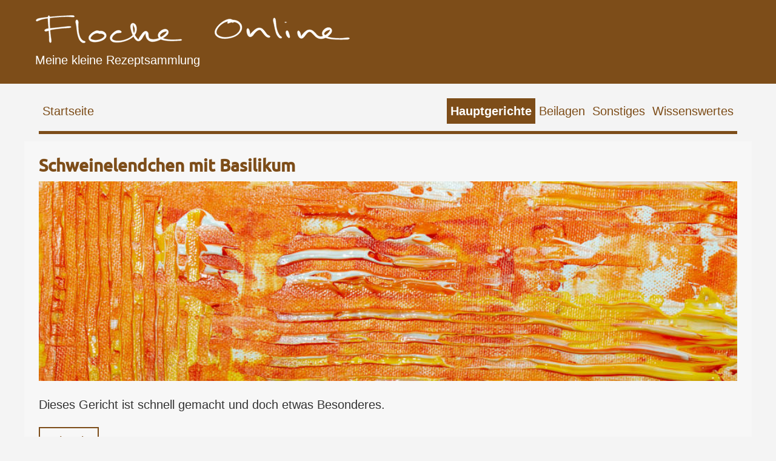

--- FILE ---
content_type: text/html;charset=UTF-8
request_url: https://jens.cooking/rezepte/schweinelendchen-mit-basilikum
body_size: 1751
content:
<!DOCTYPE html><html lang="de"><head>
    <meta charset="utf-8">
    <meta name="viewport" content="width=device-width, initial-scale=1.0">
    <title>Schweinelendchen mit Basilikum</title>
    <meta name="Description" content="Mein kleines Koch-Blog">
    <link rel="stylesheet" href="/assets/css/main.css">
    <link rel="alternate" href="/feed/feed.xml" type="application/atom+xml" title="Flocke Online">
  </head>
  
    
  
  <body class="recipepage hauptgerichte">
        <div class="logo-cnt">
    <div class="container">
      
      <a href="/">
      
      <img class="logo-cnt__logo" src="/assets/img/logo/flocke-online-2.svg" alt="">
      
      </a>
      
      <h1 class="sr-only">Flocke Online</h1>
      <div>Meine kleine Rezeptsammlung</div>
    </div>
  </div>
  <nav class="main-nav container no-print">
    <ul class="main-nav__nav">
      <li class="main-nav__item">
        <a class="main-nav__link main-nav__link--Startseite" href="/">
            Startseite
        </a>
      </li>
      <li class="main-nav__item">
        <a class="main-nav__link main-nav__link--active main-nav__link--hauptgerichte" href="/hauptgerichte">
            Hauptgerichte
        </a>
      </li>
      <li class="main-nav__item">
        <a class="main-nav__link main-nav__link--beilagen" href="/beilagen">
            Beilagen
        </a>
      </li>
      <li class="main-nav__item">
        <a class="main-nav__link main-nav__link--sonstiges" href="/sonstiges">
            Sonstiges
        </a>
      </li>
      <li class="main-nav__item">
        <a class="main-nav__link main-nav__link--wissenswertes" href="/wissenswertes">
            Wissenswertes
        </a>
      </li>
    </ul>
  </nav>


<header class="container container--bg">
  
  <h2 class="siteheader__headline">Schweinelendchen mit Basilikum</h2>
  
  <div class="siteheader">
    <picture>
      <source srcset="/assets/img/placeholder1-7x2.jpg" width="1000" height="286" media="(min-width: 800px)">
      <img class="siteheader__img no-print" src="/assets/img/placeholder1-16x9.jpg" alt="" width="500" height="281">
    </picture>
  </div>
</header>


      <div class="container container--bg">
  <main class="recipe" itemscope="" itemtype="https://schema.org/Recipe">
    
    <div class="recipe__intro" itemprop="description">
    
      <p>Dieses Gericht ist schnell gemacht und doch etwas Besonderes.</p>
    
    </div>
    

    <div class="recipe__tags">
      <ul class="taglist taglist--short">
        <li class="taglist__item">
          <a class="taglist__link" href="/tags/schwein/">
            schwein
          </a>
        </li></ul>
    </div>

    
    <div class="recipe__ingredients">
      <h3 class="separator"><span>Zutaten</span></h3>
      <ul class="ingredients-list">
        
        <li itemprop="recipeIngredient">750g Schweinelendchen</li>
        
        <li itemprop="recipeIngredient">2 Zwiebeln</li>
        
        <li itemprop="recipeIngredient">1 Paket Kräuterfrischkäse</li>
        
        <li itemprop="recipeIngredient">125 ml Weißwein</li>
        
        <li itemprop="recipeIngredient">125 ml Brühe</li>
        
        <li itemprop="recipeIngredient">Basilikum</li>
        
      </ul>
    </div>
    

    
    <div class="recipe__content">
      <h3 class="separator"><span>Zubereitung</span></h3>
      <ul class="recipe-instructions" itemprop="recipeInstructions">
        
        <li>Schweinelendchen in Stücke schneiden, einschneiden und mit Frischkäse und Basilikum füllen, dann anbraten.</li>
        
        <li>Zwiebeln würfeln und anbraten, mit Wein und Brühe abgießen.</li>
        
      </ul>
    </div>
    

    
  </main>
</div>




      


      <aside class="container container--bg no-print">
  <div>
    <h2 class="separator"><span>Alle Stichworte</span></h2>
    <ul class="taglist">
        
        <li>
          <a href="/tags/asien/">Asien</a>
        </li>
        
        <li>
          <a href="/tags/blumenkohl/">Blumenkohl</a>
        </li>
        
        <li>
          <a href="/tags/curry/">Curry</a>
        </li>
        
        <li>
          <a href="/tags/dessert/">Dessert</a>
        </li>
        
        <li>
          <a href="/tags/ei/">Ei</a>
        </li>
        
        <li>
          <a href="/tags/eintopf/">Eintopf</a>
        </li>
        
        <li>
          <a href="/tags/fisch/">Fisch</a>
        </li>
        
        <li>
          <a href="/tags/gemüse/">Gemüse</a>
        </li>
        
        <li>
          <a href="/tags/getränk/">Getränk</a>
        </li>
        
        <li>
          <a href="/tags/grillen/">Grillen</a>
        </li>
        
        <li>
          <a href="/tags/gulasch/">Gulasch</a>
        </li>
        
        <li>
          <a href="/tags/hackfleisch/">Hackfleisch</a>
        </li>
        
        <li>
          <a href="/tags/huhn/">Huhn</a>
        </li>
        
        <li>
          <a href="/tags/indien/">Indien</a>
        </li>
        
        <li>
          <a href="/tags/indonesien/">Indonesien</a>
        </li>
        
        <li>
          <a href="/tags/kartoffeln/">Kartoffeln</a>
        </li>
        
        <li>
          <a href="/tags/kuchen/">Kuchen</a>
        </li>
        
        <li>
          <a href="/tags/levante/">Levante</a>
        </li>
        
        <li>
          <a href="/tags/linsen/">Linsen</a>
        </li>
        
        <li>
          <a href="/tags/marinade/">Marinade</a>
        </li>
        
        <li>
          <a href="/tags/mexiko/">Mexiko</a>
        </li>
        
        <li>
          <a href="/tags/milch/">Milch</a>
        </li>
        
        <li>
          <a href="/tags/nordafrika/">Nordafrika</a>
        </li>
        
        <li>
          <a href="/tags/nudeln/">Nudeln</a>
        </li>
        
        <li>
          <a href="/tags/ofen/">Ofen</a>
        </li>
        
        <li>
          <a href="/tags/party/">Party</a>
        </li>
        
        <li>
          <a href="/tags/pizza/">Pizza</a>
        </li>
        
        <li>
          <a href="/tags/pute/">Pute</a>
        </li>
        
        <li>
          <a href="/tags/reis/">Reis</a>
        </li>
        
        <li>
          <a href="/tags/rind/">Rind</a>
        </li>
        
        <li>
          <a href="/tags/salat/">Salat</a>
        </li>
        
        <li>
          <a href="/tags/schnell/">Schnell</a>
        </li>
        
        <li>
          <a href="/tags/schwein/">Schwein</a>
        </li>
        
        <li>
          <a href="/tags/spanien/">Spanien</a>
        </li>
        
        <li>
          <a href="/tags/spargel/">Spargel</a>
        </li>
        
        <li>
          <a href="/tags/suppe/">Suppe</a>
        </li>
        
        <li>
          <a href="/tags/süß/">Süß</a>
        </li>
        
        <li>
          <a href="/tags/tomate/">Tomate</a>
        </li>
        
        <li>
          <a href="/tags/tomaten/">Tomaten</a>
        </li>
        
        <li>
          <a href="/tags/türkei/">Türkei</a>
        </li>
        
        <li>
          <a href="/tags/vegetarisch/">Vegetarisch</a>
        </li></ul>
  </div>
</aside>

<div class="container container--bg no-print">

  
  <details class="imageright">
    <summary>Bildnachweis</summary>
    Foto von Steve Johnson von Pexels
    
    <a href="https://www.pexels.com/de-de/foto/kunst-kreativ-malerei-abstrakt-1959387/" style="margin-left: 8px;">(Originalbild)</a>
    
  </details>
  

  
  <footer class="sitefooter">
  
    <ul class="sitefooter__list">
      
      <li class="getback__link"><a href="/">zurück zur Startseite</a></li>
      
      <li><a href="/impressum">Impressum</a></li>
      <li><a href="/kolophon">Kolophon</a></li>
      <li><a href="/bilderrechte">Bilderrechte</a></li>
    </ul>
  </footer>
</div>

<div class="container container--bg only-print">
  Ausgedruckt von der Seite: https://jens.cooking/rezepte/schweinelendchen-mit-basilikum.html
</div>


    <!-- Current page: /rezepte/schweinelendchen-mit-basilikum.html -->
  

</body></html>

--- FILE ---
content_type: text/css; charset=UTF-8
request_url: https://jens.cooking/assets/css/main.css
body_size: 2502
content:
/* hide only visually */
@font-face {
  font-family: "Noto Regular";
  src: url("fonts/noto-sans/notosans-regular-webfont.woff");
  font-weight: normal;
  font-style: normal;
}
@font-face {
  font-family: "Noto Bold";
  src: url("fonts/noto-sans/notosans-bold-webfont.woff");
  font-weight: normal;
  font-style: normal;
}
@font-face {
  font-family: "Ubuntu Medium";
  src: url("fonts/ubuntu/ubuntu-medium-webfont.woff");
  font-weight: normal;
  font-style: normal;
}
:root {
  --categoryColor: #000;
  --categoryTextColor: #fff;
  --inactiveNavBg: #cecece;
  --inactiveNavBgHover: #fd8700;
  --activeNavBG: #fff;
  --activeNavText: #000;
  --textColor: #646464;
  --lightyellow: #ffc;
  --mainnav-wrapper-bg: var(--categoryColor, #000);
  --page-bg: #f4f4f4;
  --container-bg: #f7f7f7;
}

.home {
  --categoryColor: #474747;
  --categoryColorLight: #7a7a7a;
  --categoryColorDark: rgb(45.5, 45.5, 45.5);
}

.hauptgerichte {
  --categoryColor: #7d4d19;
  --categoryColorLight: rgb(210, 129.36, 42);
  --categoryColorDark: rgb(82.5, 50.82, 16.5);
}

.beilagen {
  --categoryColor: #006461;
  --categoryColorLight: rgb(0, 151, 146.47);
  --categoryColorDark: rgb(0, 49, 47.53);
}

.sonstiges {
  --categoryColor: #595900;
  --categoryColorLight: #8c8c00;
  --categoryColorDark: #262600;
}

.wissenswertes {
  --categoryColor: #8b4242;
  --categoryColorLight: rgb(189.643902439, 117.356097561, 117.356097561);
  --categoryColorDark: rgb(104.4195121951, 49.5804878049, 49.5804878049);
}

/* Box sizing rules */
*,
*::before,
*::after {
  box-sizing: border-box;
}

/* Remove default margin */
body,
h1,
h2,
h3,
h4,
p,
figure,
blockquote,
dl,
dd {
  margin: 0 0 12px 0;
}

/* Set core root defaults */
html:focus-within {
  scroll-behavior: smooth;
  font-size: 16px;
}

/* Set core body defaults */
body {
  min-height: 100vh;
  text-rendering: optimizeSpeed;
  line-height: 1.5;
  font-size: 1.25rem;
  padding: 0;
  /* System Fonts as used by GitHub */
  font-family: -apple-system, BlinkMacSystemFont, "Segoe UI", Roboto, Helvetica, Arial, system-ui, sans-serif, "Apple Color Emoji", "Segoe UI Emoji", "Segoe UI Symbol";
  font-weight: 500;
  color: #333;
  background-color: var(--page-bg, #c3bfae);
}

h1,
h2,
h3,
h4,
h5,
h6 {
  padding: 0;
}

h1,
h2 {
  font-family: "Ubuntu Medium", -apple-system, BlinkMacSystemFont, "Segoe UI", Roboto, Helvetica, Arial, system-ui, sans-serif, "Apple Color Emoji", "Segoe UI Emoji", "Segoe UI Symbol";
}

h1 {
  font-size: 2rem;
}

h2 {
  font-size: 1.75rem;
}

h3 {
  font-size: 1.5rem;
}

p + h3,
ul + h3,
ol + h3 {
  margin-top: 18px;
}

/* Remove list styles on ul, ol elements with a class attribute */
ul[class],
ol[class] {
  list-style: none;
  padding-left: 0;
  margin: 0;
}

a {
  color: var(--categoryColor, #000);
}
a:hover, a:focus {
  color: teal;
}

mark {
  padding: 6px 12px;
}

/* Make images easier to work with */
img {
  width: 100%;
  max-width: 100%;
  height: auto;
  display: block;
}

/* Inherit fonts for inputs and buttons */
input,
button,
textarea,
select {
  font: inherit;
}

/* hide only visually */
/* https://gist.github.com/jensgro/743c37c3c1b226f7917fa0fc0825e3c2 */
.visuallyhidden {
  width: 1px;
  clip: rect(0 0 0 0);
  clip-path: inset(50%);
  height: 1px;
  overflow: hidden;
  position: absolute;
  white-space: nowrap;
}

/* Remove all animations and transitions for people that prefer not to see them */
@media (prefers-reduced-motion: reduce) {
  * {
    animation-duration: 0.01s !important;
    animation-iteration-count: 1 !important;
    transition-duration: 0.01s !important;
    scroll-behavior: auto !important;
  }
}
/* Avoid visible focus style on focusable elements like main */
[tabindex="-1"]:focus:not(:focus-visible) {
  outline: 0 !important;
}

.container {
  padding: 12px 24px;
  margin: 0 12px;
}
@media (min-width: 1000px) {
  .container {
    max-width: 1200px;
    margin: 0 auto;
    padding-inline: 36px;
  }
}

.container--bg {
  background-color: #f7f7f7;
}

.logo-cnt {
  padding: 12px 24px 12px 12px;
  color: var(--categoryTextColor);
  background-color: var(--categoryColor);
  grid-row: -4/-5;
  grid-column: 1/5;
}
@media (min-width: 800px) {
  .logo-cnt {
    grid-row: -4/-5;
    grid-column: 1;
  }
}
.logo-cnt__logo {
  width: 520px;
  display: block;
  margin-bottom: 12px;
}

.overview {
  display: grid;
  grid-template-columns: repeat(auto-fit, minmax(300px, 1fr));
  gap: 20px;
}
.overview-card__headline {
  background-color: #bdb3b3;
  padding: 4px 8px;
}
.overview-card__headline a {
  color: #000;
  text-decoration: none;
}
.overview-card__headline a:hover, .overview-card__headline a:focus {
  color: #000;
  text-decoration: underline;
}
.overview-card__image img {
  aspect-ratio: 16/9;
}
.overview-card__tags {
  margin-top: 12px;
}
.overview-card__tag {
  display: inline-block;
  padding: 6px;
}
.overview__forward {
  padding: 10px;
  background-color: #f7f7f7;
  box-shadow: 1px 1px 1px rgba(0, 0, 0, 0.25);
  max-width: 440px;
  margin-top: 20px;
}

.list--shortlist {
  display: grid;
  gap: 10px;
}
.list__item--overview {
  padding: 10px;
  background-color: #f7f7f7;
  box-shadow: 1px 1px 1px rgba(0, 0, 0, 0.25);
}
.list__item--overview a {
  display: block;
  margin-top: 10px;
}
.list--grid-home .list, .list--grid {
  display: grid;
  grid-template-columns: repeat(auto-fit, minmax(300px, 1fr));
  gap: 10px;
}

.main-nav__nav {
  display: flex;
  flex-wrap: wrap;
  gap: 10px;
  padding: 12px 0;
  border-bottom: 5px solid #000;
  border-bottom-color: var(--categoryColor);
}
.main-nav__item:first-of-type {
  margin-right: auto;
}
.main-nav__link {
  color: var(--categoryColor);
  display: inline-block;
  text-decoration: none;
  padding: 6px;
}
.main-nav__link:hover, .main-nav__link:focus {
  color: #fff;
  background-color: var(--categoryColor);
}
.main-nav__link--active {
  background-color: var(--categoryColor);
  color: #fff;
  font-weight: 700;
}

.siteheader {
  aspect-ratio: 7/2;
}
@media print {
  .siteheader {
    aspect-ratio: auto;
  }
}
.siteheader__img {
  object-fit: cover;
}
.siteheader__headline {
  padding: 6px 0;
  color: var(--categoryColor);
  margin: 0;
}

.imageright {
  margin: 6px 0 12px 0;
  padding: 10px 10px 10px 0;
  transition: all 0.25s linear;
}
.imageright:hover, .imageright:focus {
  background-color: var(--categoryColor);
  color: #fff;
  padding-left: 10px;
}
.imageright a {
  color: inherit;
}

.recipe__intro {
  margin-bottom: 24px;
}
.recipe__tags {
  margin: 12px 0;
}
@media (min-width: 1000px) {
  .recipe {
    display: grid;
    gap: 10px 30px;
    grid-template-areas: "intro intro" "tags tags" "ingredients instructions" "tipps tipps";
  }
  .recipe__intro {
    grid-area: intro;
    margin-bottom: 0;
  }
  .recipe__tags {
    grid-area: tags;
    margin: 0;
  }
  .recipe__ingredients {
    grid-area: ingredients;
  }
  .recipe__content {
    grid-area: instructions;
  }
  .recipe__tipps {
    grid-area: tipps;
  }
}
.recipe-instructions {
  list-style-type: none;
  display: grid;
  gap: 10px;
  counter-reset: instruction;
}
.recipe-instructions li {
  counter-increment: instruction;
  display: flex;
  align-items: flex-start;
  gap: 30px;
  padding: 10px;
  background-color: #fff;
  border-radius: 4px;
  box-shadow: 1px 1px 1px rgba(0, 0, 0, 0.25);
}
.recipe-instructions li:before {
  content: counter(instruction);
  display: flex;
  align-items: center;
  justify-content: center;
  flex: 0 0 40px;
  height: 40px;
  border-radius: 50%;
  background-color: var(--categoryColor);
  color: var(--categoryTextColor);
  font-size: 1rem;
}

.ingredients-list {
  display: grid;
  gap: 5px;
}

.tipps-list {
  display: grid;
  gap: 20px;
}
.tipps-list__item {
  display: grid;
  grid-template-columns: 24px 1fr;
  gap: 20px;
}
.tipps-list__item--flex {
  display: flex;
  gap: 20px;
}
.tipps-list__icon {
  display: inline-block;
  width: 24px;
  height: 24px;
  position: relative;
  top: 3px;
}

.taglist {
  margin-left: 6px;
  display: flex;
  flex-wrap: wrap;
  gap: 10px 20px;
}
.taglist a {
  color: var(--categoryColor);
}
.taglist a:hover, .taglist a:focus {
  text-decoration: none;
}
.taglist a:focus-visible {
  outline: 3px solid var(--categoryColor);
}
.taglist.taglist--short a {
  display: block;
  padding: 6px 12px;
  border: 2px solid var(--categoryColor);
  text-decoration: none;
}
.taglist.taglist--short a:hover, .taglist.taglist--short a:focus {
  color: #fff;
  background-color: #000;
}

.nolist {
  list-style: none;
  padding: 0;
  margin: 0;
}

.only-print {
  display: none;
}

@media print {
  .no-print {
    display: none;
  }
  .only-print {
    display: block;
  }
}
.sr-only {
  width: 1px;
  clip: rect(0 0 0 0);
  clip-path: inset(50%);
  height: 1px;
  overflow: hidden;
  position: absolute;
  white-space: nowrap;
}

.separator {
  --_col-separator: var(--categoryColor, #a20000);
  overflow: hidden;
  color: var(--_col-separator);
  margin: 40px 0;
}
.separator span {
  display: inline-block;
  position: relative;
  z-index: 10;
  padding: 0 20px 0 0;
  background-color: var(--container-bg, #f7f7f7);
}
.separator span:after {
  content: "";
  position: absolute;
  z-index: 1;
  width: 10000px;
  height: 1px;
  top: 50%;
  border-bottom: 4px solid var(--_col-separator);
}
.separator span:after {
  left: 100%;
}

.sitefooter {
  border-top: 2px solid #0b4396;
  padding: 12px 0;
}
.sitefooter__list {
  display: flex;
  justify-content: flex-start;
  flex-wrap: wrap;
}
.sitefooter__list .getback__link {
  margin-left: 0;
  margin-bottom: 12px;
  flex: 1 0 100%;
}
@media (min-width: 800px) {
  .sitefooter__list .getback__link {
    margin-right: auto;
    flex-basis: auto;
  }
}
.sitefooter__list li {
  margin-right: 24px;
}
.sitefooter__list a {
  color: var(--categoryColor);
}
.sitefooter__list a:hover, .sitefooter__list a:focus {
  text-decoration: none;
}
.sitefooter__list a:focus-visible {
  outline: 3px solid var(--categoryColor);
}
.home .sitefooter li:first-child {
  margin-left: 0;
}

.sitefooter.sitefooter--home .sitefooter__list {
  justify-content: flex-end;
}


--- FILE ---
content_type: image/svg+xml
request_url: https://jens.cooking/assets/img/logo/flocke-online-2.svg
body_size: 9067
content:
<svg xmlns="http://www.w3.org/2000/svg" id="canvas" viewBox="254.238 406.579 1071.725 98.788"><path d="M 299.19,410.94 C 298.24 412.04, 297.74 413.41, 297.47 416.49 C 297.20 419.58, 297.57 421.81, 297.83 426.37 C 298.09 430.93, 298.35 433.97, 298.77 439.28 C 299.18 444.58, 299.49 447.57, 299.93 452.91 C 300.37 458.24, 300.61 461.06, 300.96 465.96 C 301.32 470.87, 301.47 473.21, 301.70 477.44 C 301.92 481.66, 302.01 483.64, 302.10 487.09 C 302.19 490.54, 301.91 492.21, 302.14 494.69 C 302.36 497.17, 302.66 498.12, 303.24 499.50 C 303.82 500.87, 304.46 501.15, 305.05 501.57 C 305.65 501.98, 305.94 501.61, 306.23 501.59 C 306.52 501.57, 306.24 501.56, 306.50 501.47 C 306.76 501.38, 307.08 501.68, 307.52 501.15 C 307.96 500.62, 308.45 500.23, 308.69 498.83 C 308.94 497.43, 308.92 496.60, 308.75 494.16 C 308.58 491.72, 308.30 490.07, 307.86 486.65 C 307.41 483.22, 307.02 481.23, 306.53 477.02 C 306.03 472.81, 305.81 470.49, 305.37 465.60 C 304.94 460.72, 304.68 457.90, 304.33 452.58 C 303.99 447.26, 303.82 444.28, 303.65 439.01 C 303.49 433.74, 303.47 430.73, 303.51 426.23 C 303.54 421.73, 304.09 419.57, 303.84 416.51 C 303.59 413.46, 303.18 412.09, 302.25 410.97 C 301.32 409.86, 300.15 409.83, 299.19 410.94" style="stroke: white; fill: white;"/><path d="M 258.86,428.75 C 259.80 429.14, 260.17 429.05, 261.97 428.51 C 263.76 427.97, 264.43 427.29, 267.83 426.05 C 271.22 424.82, 273.46 423.68, 278.94 422.32 C 284.41 420.96, 288.17 420.36, 295.23 419.26 C 302.29 418.16, 306.51 417.67, 314.24 416.84 C 321.96 416.01, 326.29 415.65, 333.85 415.11 C 341.41 414.57, 345.41 414.37, 352.03 414.14 C 358.65 413.92, 361.83 413.89, 366.96 413.98 C 372.10 414.08, 374.33 414.42, 377.70 414.62 C 381.08 414.83, 382.08 415.05, 383.84 414.99 C 385.61 414.93, 385.84 414.56, 386.52 414.34 C 387.21 414.11, 387.03 414.10, 387.28 413.85 C 387.52 413.61, 387.76 413.51, 387.75 413.11 C 387.74 412.70, 387.89 412.41, 387.21 411.81 C 386.54 411.21, 386.24 410.55, 384.37 410.10 C 382.49 409.65, 381.34 409.57, 377.84 409.58 C 374.35 409.58, 372.09 409.88, 366.90 410.15 C 361.71 410.42, 358.53 410.52, 351.88 410.91 C 345.23 411.29, 341.22 411.53, 333.63 412.09 C 326.04 412.65, 321.70 413.01, 313.92 413.73 C 306.15 414.45, 301.92 414.88, 294.75 415.68 C 287.57 416.49, 283.82 416.92, 278.04 417.77 C 272.26 418.62, 269.64 418.86, 265.86 419.93 C 262.07 421.00, 260.84 421.80, 259.11 423.13 C 257.39 424.45, 257.30 425.43, 257.24 426.56 C 257.19 427.68, 257.92 428.36, 258.86 428.75" style="stroke: white; fill: white;"/><path d="M 287.49,462.68 C 288.29 463.26, 288.54 463.35, 290.27 463.25 C 291.99 463.15, 293.05 463.03, 296.11 462.18 C 299.16 461.33, 301.05 460.12, 305.54 458.99 C 310.03 457.85, 313.06 457.40, 318.55 456.51 C 324.04 455.62, 327.27 455.27, 332.99 454.55 C 338.71 453.83, 341.72 453.41, 347.16 452.91 C 352.59 452.42, 355.61 452.36, 360.16 452.07 C 364.70 451.78, 366.82 451.94, 369.89 451.46 C 372.96 450.98, 374.42 450.49, 375.51 449.67 C 376.60 448.85, 376.54 448.00, 375.34 447.36 C 374.13 446.71, 372.60 446.45, 369.49 446.46 C 366.38 446.47, 364.32 446.94, 359.77 447.41 C 355.22 447.88, 352.19 448.19, 346.74 448.80 C 341.29 449.41, 338.26 449.83, 332.51 450.47 C 326.75 451.10, 323.55 451.39, 317.95 451.97 C 312.35 452.55, 309.27 452.80, 304.51 453.36 C 299.75 453.91, 297.45 453.94, 294.16 454.74 C 290.88 455.54, 289.67 456.24, 288.09 457.37 C 286.51 458.49, 286.39 459.30, 286.27 460.36 C 286.15 461.42, 286.69 462.10, 287.49 462.68" style="stroke: white; fill: white;"/><path d="M 393.90,425.08 C 393.15 425.66, 393.04 425.81, 392.64 427.33 C 392.23 428.85, 391.65 429.84, 391.89 432.67 C 392.12 435.50, 393.13 437.47, 393.81 441.50 C 394.50 445.52, 394.73 448.14, 395.31 452.79 C 395.90 457.44, 396.02 460.14, 396.74 464.76 C 397.47 469.38, 397.91 471.75, 398.93 475.89 C 399.95 480.03, 400.50 481.95, 401.86 485.46 C 403.22 488.97, 403.88 490.69, 405.73 493.43 C 407.58 496.16, 408.75 497.37, 411.11 499.13 C 413.47 500.89, 414.99 501.84, 417.52 502.24 C 420.06 502.64, 422.49 502.05, 423.78 501.13 C 425.07 500.22, 424.87 498.69, 423.96 497.66 C 423.05 496.63, 421.00 496.76, 419.23 495.99 C 417.47 495.21, 416.79 495.05, 415.14 493.79 C 413.49 492.52, 412.60 491.77, 410.99 489.66 C 409.37 487.56, 408.47 486.26, 407.06 483.25 C 405.65 480.23, 404.98 478.43, 403.92 474.59 C 402.86 470.74, 402.39 468.47, 401.76 464.01 C 401.14 459.56, 401.05 456.92, 400.80 452.30 C 400.56 447.68, 400.54 445.03, 400.53 440.92 C 400.52 436.81, 401.12 434.67, 400.77 431.75 C 400.41 428.84, 399.62 427.83, 398.74 426.36 C 397.87 424.90, 397.35 424.69, 396.38 424.43 C 395.42 424.17, 394.65 424.50, 393.90 425.08" style="stroke: white; fill: white;"/><path d="M 477.07,469.06 C 477.23 467.80, 476.94 466.51, 475.55 465.05 C 474.16 463.60, 472.83 462.56, 470.14 461.80 C 467.44 461.05, 465.42 460.65, 462.08 461.30 C 458.73 461.95, 456.82 463.13, 453.41 465.03 C 450.00 466.94, 447.99 468.22, 445.02 470.83 C 442.06 473.44, 440.30 474.98, 438.59 478.07 C 436.88 481.15, 436.34 483.13, 436.48 486.25 C 436.62 489.37, 437.20 491.29, 439.29 493.68 C 441.38 496.07, 443.39 497.07, 446.94 498.22 C 450.48 499.38, 452.77 499.43, 457.01 499.45 C 461.24 499.48, 463.75 499.19, 468.10 498.37 C 472.45 497.54, 474.85 496.83, 478.76 495.34 C 482.68 493.85, 484.68 492.99, 487.69 490.91 C 490.70 488.83, 492.21 487.60, 493.83 484.95 C 495.44 482.31, 495.81 480.55, 495.77 477.68 C 495.72 474.80, 495.16 473.07, 493.60 470.58 C 492.04 468.10, 490.54 466.83, 487.95 465.24 C 485.35 463.65, 483.44 463.14, 480.62 462.63 C 477.80 462.12, 476.01 462.24, 473.83 462.69 C 471.66 463.15, 470.82 464.04, 469.74 464.91 C 468.66 465.78, 468.56 466.30, 468.43 467.04 C 468.31 467.78, 468.64 468.14, 469.13 468.61 C 469.62 469.08, 469.88 469.04, 470.87 469.39 C 471.87 469.73, 472.47 470.01, 474.10 470.34 C 475.73 470.66, 477.02 470.60, 479.04 471.00 C 481.05 471.41, 482.37 471.62, 484.18 472.36 C 485.99 473.10, 486.96 473.61, 488.08 474.71 C 489.20 475.81, 489.68 476.50, 489.77 477.86 C 489.85 479.22, 489.64 479.92, 488.51 481.51 C 487.38 483.11, 486.49 484.13, 484.12 485.83 C 481.76 487.53, 480.08 488.62, 476.67 490.00 C 473.27 491.38, 470.99 492.07, 467.09 492.72 C 463.19 493.36, 460.81 493.44, 457.19 493.24 C 453.56 493.04, 451.65 492.50, 448.96 491.71 C 446.27 490.93, 445.05 490.42, 443.74 489.33 C 442.43 488.24, 442.25 487.80, 442.41 486.28 C 442.57 484.75, 443.13 483.75, 444.55 481.69 C 445.96 479.63, 447.06 478.05, 449.49 475.99 C 451.92 473.94, 453.89 472.69, 456.69 471.40 C 459.48 470.11, 461.16 469.85, 463.47 469.54 C 465.79 469.23, 466.61 469.57, 468.26 469.84 C 469.92 470.10, 470.45 470.56, 471.75 470.87 C 473.06 471.17, 473.72 471.73, 474.78 471.37 C 475.85 471.01, 476.92 470.33, 477.07 469.06" style="stroke: white; fill: white;"/><path d="M 547.24,464.76 C 546.88 463.53, 546.09 462.50, 544.19 461.56 C 542.30 460.61, 540.73 459.96, 537.76 460.04 C 534.79 460.12, 532.66 460.49, 529.34 461.95 C 526.03 463.40, 524.20 464.86, 521.17 467.31 C 518.13 469.76, 516.50 471.18, 514.15 474.20 C 511.81 477.21, 510.27 479.04, 509.44 482.38 C 508.62 485.72, 508.78 487.87, 510.02 490.90 C 511.25 493.93, 512.55 495.64, 515.63 497.54 C 518.71 499.44, 520.97 499.80, 525.40 500.41 C 529.83 501.01, 532.54 500.94, 537.76 500.57 C 542.98 500.19, 546.01 499.75, 551.49 498.51 C 556.96 497.28, 559.92 496.37, 565.13 494.38 C 570.34 492.39, 573.03 491.21, 577.55 488.57 C 582.07 485.93, 584.29 484.42, 587.71 481.17 C 591.13 477.92, 592.54 476.02, 594.66 472.32 C 596.79 468.62, 597.48 466.53, 598.35 462.67 C 599.22 458.81, 599.26 456.68, 599.01 453.02 C 598.75 449.35, 598.35 447.31, 597.09 444.35 C 595.82 441.38, 594.75 439.90, 592.67 438.20 C 590.59 436.49, 589.03 435.73, 586.67 435.82 C 584.31 435.92, 582.54 436.58, 580.89 438.67 C 579.24 440.76, 578.66 442.78, 578.41 446.26 C 578.17 449.75, 578.84 451.99, 579.67 456.08 C 580.49 460.16, 581.20 462.61, 582.54 466.68 C 583.88 470.76, 584.80 472.92, 586.39 476.46 C 587.97 480.00, 588.79 481.58, 590.47 484.39 C 592.16 487.20, 593.01 488.48, 594.80 490.51 C 596.59 492.55, 597.52 493.44, 599.42 494.58 C 601.33 495.71, 602.35 496.05, 604.33 496.21 C 606.32 496.37, 607.39 496.22, 609.34 495.39 C 611.30 494.56, 612.31 493.85, 614.09 492.08 C 615.87 490.30, 616.67 488.94, 618.25 486.51 C 619.83 484.07, 620.42 482.38, 621.98 479.91 C 623.54 477.43, 624.59 476.14, 626.05 474.14 C 627.51 472.14, 628.27 471.19, 629.27 469.89 C 630.27 468.59, 630.69 468.15, 631.05 467.64 C 631.42 467.12, 631.27 467.04, 631.11 467.31 C 630.95 467.59, 630.51 467.93, 630.24 469.00 C 629.98 470.07, 629.77 470.90, 629.80 472.67 C 629.82 474.43, 629.95 475.65, 630.38 477.82 C 630.81 479.99, 631.07 481.30, 631.93 483.52 C 632.78 485.73, 633.30 486.93, 634.67 488.90 C 636.03 490.87, 636.82 491.82, 638.75 493.38 C 640.69 494.95, 641.82 495.69, 644.36 496.70 C 646.89 497.72, 648.41 498.22, 651.42 498.45 C 654.43 498.69, 656.07 498.42, 659.42 497.88 C 662.77 497.34, 664.55 496.87, 668.16 495.73 C 671.77 494.60, 673.81 493.85, 677.47 492.20 C 681.13 490.54, 682.98 489.48, 686.46 487.46 C 689.94 485.44, 691.76 484.31, 694.89 482.10 C 698.01 479.90, 699.78 478.86, 702.07 476.45 C 704.37 474.04, 705.39 472.60, 706.36 470.06 C 707.33 467.51, 707.47 466.03, 706.92 463.70 C 706.36 461.38, 705.63 459.98, 703.59 458.41 C 701.55 456.85, 699.76 456.03, 696.72 455.89 C 693.68 455.75, 691.61 456.36, 688.39 457.71 C 685.17 459.05, 683.44 460.29, 680.63 462.59 C 677.82 464.89, 676.04 466.23, 674.35 469.21 C 672.65 472.19, 672.04 474.25, 672.16 477.49 C 672.27 480.74, 672.78 482.79, 674.90 485.44 C 677.02 488.09, 678.95 489.06, 682.76 490.74 C 686.57 492.43, 688.95 492.92, 693.95 493.87 C 698.95 494.81, 701.96 495.08, 707.75 495.46 C 713.55 495.85, 716.92 495.85, 722.93 495.80 C 728.93 495.74, 732.21 495.51, 737.80 495.18 C 743.38 494.85, 748.29 495.06, 750.85 494.15 C 753.41 493.25, 753.26 491.20, 750.61 490.65 C 747.97 490.09, 743.14 491.14, 737.61 491.37 C 732.07 491.60, 728.82 491.85, 722.92 491.81 C 717.02 491.77, 713.69 491.74, 708.11 491.17 C 702.53 490.61, 699.58 490.14, 695.02 488.99 C 690.46 487.84, 688.30 486.96, 685.30 485.41 C 682.30 483.86, 681.38 482.80, 680.00 481.22 C 678.63 479.64, 678.32 479.10, 678.45 477.51 C 678.57 475.92, 679.26 475.04, 680.63 473.27 C 682.01 471.50, 683.15 470.23, 685.33 468.66 C 687.52 467.09, 689.21 466.36, 691.56 465.41 C 693.91 464.46, 695.27 464.28, 697.08 463.92 C 698.90 463.56, 699.67 463.48, 700.63 463.62 C 701.59 463.76, 701.85 463.89, 701.86 464.63 C 701.86 465.36, 701.60 465.87, 700.65 467.30 C 699.70 468.72, 698.99 469.75, 697.11 471.74 C 695.23 473.72, 693.98 475.09, 691.26 477.23 C 688.55 479.36, 686.76 480.52, 683.52 482.41 C 680.29 484.30, 678.50 485.26, 675.08 486.67 C 671.66 488.08, 669.72 488.67, 666.41 489.46 C 663.10 490.25, 661.40 490.42, 658.55 490.63 C 655.69 490.84, 654.43 490.72, 652.12 490.49 C 649.81 490.25, 648.79 490.02, 647.00 489.46 C 645.20 488.89, 644.40 488.58, 643.17 487.68 C 641.94 486.79, 641.56 486.30, 640.85 485.00 C 640.14 483.69, 639.97 482.84, 639.64 481.16 C 639.30 479.47, 639.32 478.47, 639.17 476.57 C 639.01 474.67, 639.24 473.56, 638.86 471.66 C 638.48 469.76, 638.26 468.62, 637.27 467.06 C 636.28 465.49, 635.44 464.66, 633.90 463.83 C 632.37 463.00, 631.40 462.75, 629.59 462.91 C 627.77 463.07, 626.79 463.43, 624.82 464.64 C 622.86 465.84, 621.72 466.84, 619.77 468.95 C 617.83 471.07, 616.93 472.69, 615.09 475.21 C 613.25 477.73, 612.09 479.17, 610.57 481.54 C 609.04 483.90, 608.37 485.27, 607.46 487.04 C 606.55 488.81, 606.50 489.57, 606.01 490.38 C 605.51 491.18, 605.57 491.21, 604.99 491.04 C 604.41 490.88, 604.11 490.55, 603.12 489.56 C 602.12 488.56, 601.44 487.79, 600.00 486.06 C 598.56 484.33, 597.58 483.34, 595.93 480.92 C 594.28 478.50, 593.30 477.17, 591.77 473.97 C 590.24 470.77, 589.36 468.70, 588.27 464.91 C 587.18 461.12, 586.73 458.70, 586.33 455.02 C 585.93 451.35, 586.30 449.28, 586.27 446.54 C 586.25 443.81, 586.19 442.59, 586.21 441.35 C 586.24 440.10, 586.05 440.05, 586.39 440.31 C 586.72 440.58, 587.08 441.28, 587.89 442.67 C 588.69 444.05, 589.44 445.03, 590.42 447.25 C 591.41 449.46, 592.31 450.86, 592.81 453.73 C 593.31 456.61, 593.43 458.38, 592.93 461.62 C 592.43 464.87, 591.99 466.68, 590.31 469.95 C 588.64 473.21, 587.54 474.93, 584.55 477.93 C 581.57 480.92, 579.57 482.41, 575.39 484.92 C 571.21 487.43, 568.62 488.62, 563.65 490.49 C 558.69 492.35, 555.81 493.21, 550.58 494.25 C 545.35 495.28, 542.37 495.57, 537.52 495.68 C 532.67 495.79, 530.03 495.54, 526.31 494.82 C 522.59 494.09, 521.05 493.29, 518.91 492.06 C 516.77 490.84, 516.18 490.23, 515.61 488.69 C 515.04 487.14, 515.28 486.40, 516.06 484.34 C 516.83 482.29, 517.61 480.71, 519.47 478.41 C 521.34 476.11, 522.84 474.66, 525.39 472.84 C 527.94 471.02, 529.66 470.17, 532.23 469.32 C 534.80 468.47, 536.15 468.80, 538.24 468.59 C 540.34 468.39, 541.14 468.46, 542.69 468.28 C 544.24 468.11, 545.10 468.43, 546.01 467.72 C 546.92 467.02, 547.60 465.99, 547.24 464.76" style="stroke: white; fill: white;"/><path d="M 929.45,431.25 C 929.63 430.01, 929.23 428.89, 928.05 427.43 C 926.87 425.97, 925.89 425.04, 923.55 423.95 C 921.22 422.86, 919.54 422.11, 916.38 421.98 C 913.21 421.86, 911.43 422.26, 907.72 423.32 C 904.01 424.39, 901.92 425.18, 897.85 427.32 C 893.77 429.46, 891.44 430.89, 887.34 434.01 C 883.24 437.12, 880.91 439.07, 877.35 442.90 C 873.78 446.72, 871.90 449.01, 869.52 453.13 C 867.15 457.26, 866.05 459.46, 865.47 463.52 C 864.89 467.58, 865.09 469.91, 866.63 473.44 C 868.16 476.97, 869.75 478.66, 873.14 481.16 C 876.53 483.67, 878.90 484.60, 883.57 485.97 C 888.23 487.35, 891.11 487.79, 896.45 488.04 C 901.79 488.29, 904.76 487.98, 910.28 487.21 C 915.80 486.44, 918.79 485.82, 924.05 484.20 C 929.31 482.58, 932.06 481.59, 936.56 479.11 C 941.07 476.63, 943.17 475.02, 946.58 471.81 C 949.98 468.61, 951.51 466.78, 953.58 463.10 C 955.66 459.42, 956.43 457.29, 956.95 453.41 C 957.47 449.52, 957.30 447.30, 956.20 443.69 C 955.11 440.09, 953.97 438.25, 951.49 435.37 C 949.02 432.49, 947.21 431.21, 943.82 429.30 C 940.43 427.38, 938.32 426.68, 934.53 425.81 C 930.75 424.94, 928.58 424.82, 924.89 424.93 C 921.20 425.04, 919.04 425.24, 916.10 426.35 C 913.16 427.46, 911.78 428.80, 910.20 430.48 C 908.63 432.16, 908.25 433.56, 908.22 434.77 C 908.18 435.97, 908.95 436.43, 910.01 436.51 C 911.06 436.59, 911.78 435.80, 913.49 435.18 C 915.20 434.56, 916.20 434.16, 918.56 433.43 C 920.92 432.70, 922.37 431.82, 925.29 431.52 C 928.22 431.23, 930.08 431.31, 933.19 431.94 C 936.29 432.58, 938.07 433.22, 940.81 434.71 C 943.55 436.21, 944.94 437.26, 946.89 439.42 C 948.84 441.57, 949.64 442.83, 950.55 445.49 C 951.45 448.16, 951.71 449.72, 951.43 452.76 C 951.14 455.80, 950.74 457.55, 949.13 460.70 C 947.52 463.84, 946.30 465.57, 943.37 468.50 C 940.44 471.43, 938.57 473.01, 934.46 475.35 C 930.35 477.70, 927.77 478.69, 922.82 480.22 C 917.87 481.75, 914.94 482.35, 909.72 483.00 C 904.50 483.66, 901.65 483.85, 896.72 483.49 C 891.78 483.13, 889.12 482.52, 885.04 481.20 C 880.95 479.88, 879.00 478.87, 876.29 476.88 C 873.58 474.90, 872.65 473.81, 871.50 471.28 C 870.34 468.75, 870.08 467.38, 870.52 464.23 C 870.96 461.08, 871.64 459.14, 873.69 455.52 C 875.74 451.89, 877.46 449.61, 880.77 446.10 C 884.08 442.59, 886.35 440.72, 890.25 437.96 C 894.14 435.21, 896.46 433.94, 900.24 432.31 C 904.02 430.68, 906.07 430.25, 909.15 429.82 C 912.23 429.40, 913.39 429.81, 915.62 430.18 C 917.86 430.55, 918.67 431.08, 920.33 431.66 C 921.99 432.24, 922.56 432.69, 923.93 433.09 C 925.30 433.49, 926.07 434.02, 927.18 433.66 C 928.28 433.29, 929.27 432.50, 929.45 431.25" style="stroke: white; fill: white;"/><path d="M 975.34,454.31 C 974.45 455.01, 974.26 455.71, 973.88 457.33 C 973.50 458.95, 973.31 460.09, 973.42 462.42 C 973.53 464.76, 973.79 466.45, 974.43 469.01 C 975.08 471.58, 975.58 473.11, 976.64 475.25 C 977.70 477.40, 978.30 478.41, 979.73 479.74 C 981.15 481.07, 982.02 481.53, 983.76 481.90 C 985.51 482.26, 986.58 482.20, 988.44 481.56 C 990.30 480.92, 991.27 480.30, 993.07 478.71 C 994.86 477.12, 995.64 475.83, 997.43 473.61 C 999.23 471.40, 1000.02 469.84, 1002.05 467.64 C 1004.09 465.44, 1005.47 464.28, 1007.61 462.63 C 1009.74 460.97, 1010.84 460.24, 1012.72 459.38 C 1014.59 458.51, 1015.40 458.28, 1016.98 458.30 C 1018.56 458.31, 1019.26 458.56, 1020.63 459.44 C 1022.00 460.32, 1022.47 461.10, 1023.83 462.68 C 1025.19 464.27, 1025.90 465.39, 1027.41 467.36 C 1028.93 469.33, 1029.72 470.49, 1031.39 472.52 C 1033.05 474.56, 1033.89 475.73, 1035.73 477.55 C 1037.56 479.36, 1038.58 480.33, 1040.57 481.60 C 1042.56 482.86, 1043.82 483.35, 1045.67 483.88 C 1047.52 484.40, 1048.44 484.46, 1049.83 484.24 C 1051.23 484.02, 1052.09 483.58, 1052.64 482.77 C 1053.20 481.97, 1052.99 481.00, 1052.60 480.20 C 1052.21 479.41, 1051.56 479.40, 1050.69 478.82 C 1049.82 478.23, 1049.45 477.97, 1048.24 477.30 C 1047.03 476.63, 1046.05 476.47, 1044.66 475.48 C 1043.27 474.48, 1042.64 473.92, 1041.28 472.33 C 1039.91 470.74, 1039.32 469.55, 1037.83 467.53 C 1036.35 465.51, 1035.57 464.28, 1033.85 462.21 C 1032.14 460.15, 1031.29 458.97, 1029.28 457.20 C 1027.26 455.43, 1026.19 454.46, 1023.77 453.37 C 1021.35 452.29, 1019.91 451.90, 1017.19 451.78 C 1014.47 451.65, 1012.98 451.81, 1010.17 452.75 C 1007.36 453.68, 1005.87 454.59, 1003.15 456.44 C 1000.42 458.29, 999.04 459.76, 996.54 462.00 C 994.03 464.24, 992.64 465.51, 990.62 467.66 C 988.61 469.80, 987.67 471.00, 986.46 472.73 C 985.26 474.46, 985.01 475.28, 984.60 476.30 C 984.19 477.32, 984.39 477.74, 984.41 477.83 C 984.43 477.92, 984.66 477.74, 984.71 476.76 C 984.75 475.78, 984.76 474.88, 984.63 472.94 C 984.51 470.99, 984.45 469.47, 984.08 467.04 C 983.70 464.62, 983.42 462.98, 982.75 460.81 C 982.08 458.64, 981.62 457.61, 980.74 456.21 C 979.86 454.80, 979.43 454.17, 978.35 453.79 C 977.27 453.41, 976.24 453.60, 975.34 454.31" style="stroke: white; fill: white;"/><path d="M 1065.53,418.83 C 1064.65 419.59, 1064.35 420.30, 1064.05 422.31 C 1063.74 424.32, 1063.58 425.72, 1064.00 428.88 C 1064.42 432.03, 1065.31 434.17, 1066.16 438.09 C 1067.01 442.02, 1067.36 444.43, 1068.24 448.49 C 1069.11 452.55, 1069.58 454.65, 1070.54 458.40 C 1071.49 462.14, 1071.96 463.97, 1073.03 467.23 C 1074.09 470.49, 1074.53 472.03, 1075.86 474.70 C 1077.18 477.38, 1078.02 478.55, 1079.65 480.60 C 1081.27 482.65, 1082.16 483.74, 1083.99 484.93 C 1085.82 486.13, 1087.19 486.43, 1088.79 486.59 C 1090.40 486.74, 1091.26 486.38, 1092.01 485.72 C 1092.76 485.06, 1092.80 484.17, 1092.55 483.29 C 1092.29 482.41, 1091.64 482.10, 1090.74 481.33 C 1089.84 480.55, 1089.17 480.42, 1088.04 479.43 C 1086.91 478.45, 1086.27 477.99, 1085.08 476.40 C 1083.89 474.80, 1083.34 473.72, 1082.09 471.46 C 1080.85 469.20, 1080.05 468.01, 1078.86 465.10 C 1077.67 462.19, 1077.11 460.47, 1076.16 456.92 C 1075.20 453.38, 1074.75 451.36, 1074.09 447.38 C 1073.43 443.40, 1073.27 440.95, 1072.87 437.03 C 1072.48 433.10, 1072.54 430.85, 1072.10 427.76 C 1071.66 424.67, 1071.41 423.43, 1070.68 421.58 C 1069.94 419.72, 1069.46 419.04, 1068.43 418.49 C 1067.40 417.94, 1066.41 418.06, 1065.53 418.83" style="stroke: white; fill: white;"/><path d="M 1108.62,461.76 C 1107.72 462.40, 1107.45 462.97, 1107.08 464.42 C 1106.72 465.86, 1106.57 466.93, 1106.80 468.99 C 1107.04 471.06, 1107.43 472.48, 1108.27 474.74 C 1109.10 477.01, 1109.73 478.44, 1110.99 480.32 C 1112.25 482.21, 1113.21 483.14, 1114.57 484.17 C 1115.92 485.20, 1116.74 485.50, 1117.77 485.49 C 1118.80 485.48, 1119.30 485.01, 1119.71 484.12 C 1120.11 483.23, 1119.96 482.54, 1119.80 481.04 C 1119.65 479.54, 1119.42 478.50, 1118.92 476.62 C 1118.43 474.74, 1117.94 473.59, 1117.32 471.63 C 1116.70 469.67, 1116.51 468.52, 1115.84 466.81 C 1115.16 465.11, 1114.81 464.23, 1113.96 463.11 C 1113.11 461.99, 1112.65 461.49, 1111.59 461.22 C 1110.52 460.95, 1109.52 461.12, 1108.62 461.76" style="stroke: white; fill: white;"/><path d="M 1108.67,432.87 C 1109.75 432.60, 1109.99 432.60, 1109.83 432.54 C 1109.67 432.48, 1108.80 432.74, 1107.88 432.57 C 1106.95 432.41, 1106.18 431.67, 1105.19 431.70 C 1104.19 431.72, 1103.06 432.26, 1102.92 432.71 C 1102.77 433.15, 1103.30 433.88, 1104.45 433.91 C 1105.60 433.94, 1107.60 433.14, 1108.67 432.87" style="stroke: white; fill: white;"/><path d="M 1147.51,462.27 C 1146.61 463.13, 1146.38 464.20, 1146.17 466.01 C 1145.97 467.82, 1146.07 469.03, 1146.48 471.31 C 1146.89 473.60, 1147.29 475.20, 1148.22 477.46 C 1149.16 479.71, 1149.86 480.88, 1151.16 482.58 C 1152.47 484.29, 1153.14 485.03, 1154.73 485.97 C 1156.32 486.91, 1157.28 487.25, 1159.10 487.28 C 1160.92 487.31, 1162.01 487.08, 1163.84 486.14 C 1165.67 485.20, 1166.54 484.31, 1168.24 482.57 C 1169.94 480.82, 1170.66 479.54, 1172.33 477.41 C 1174.01 475.28, 1174.86 473.90, 1176.61 471.92 C 1178.35 469.94, 1179.37 468.87, 1181.07 467.51 C 1182.77 466.15, 1183.53 465.61, 1185.10 465.12 C 1186.68 464.63, 1187.45 464.73, 1188.95 465.07 C 1190.45 465.40, 1191.14 465.83, 1192.60 466.79 C 1194.05 467.76, 1194.71 468.49, 1196.21 469.91 C 1197.72 471.33, 1198.50 472.23, 1200.11 473.90 C 1201.72 475.57, 1202.52 476.55, 1204.29 478.26 C 1206.05 479.97, 1206.95 480.94, 1208.95 482.43 C 1210.95 483.93, 1212.04 484.65, 1214.28 485.74 C 1216.53 486.83, 1217.69 487.32, 1220.17 487.88 C 1222.66 488.44, 1224.02 488.58, 1226.69 488.54 C 1229.36 488.51, 1230.72 488.38, 1233.52 487.71 C 1236.32 487.05, 1237.83 486.54, 1240.68 485.21 C 1243.54 483.89, 1245.07 482.97, 1247.78 481.10 C 1250.49 479.24, 1251.84 478.12, 1254.24 475.90 C 1256.64 473.68, 1258.10 472.50, 1259.78 469.98 C 1261.47 467.46, 1262.21 465.90, 1262.68 463.30 C 1263.14 460.70, 1263.01 459.17, 1262.10 456.98 C 1261.19 454.80, 1260.30 453.64, 1258.15 452.36 C 1255.99 451.07, 1254.30 450.51, 1251.33 450.55 C 1248.36 450.60, 1246.32 451.15, 1243.29 452.58 C 1240.27 454.02, 1238.60 455.30, 1236.20 457.73 C 1233.81 460.17, 1232.51 461.73, 1231.33 464.77 C 1230.16 467.81, 1229.71 469.77, 1230.32 472.92 C 1230.94 476.07, 1231.81 478.00, 1234.41 480.51 C 1237.01 483.03, 1239.13 483.87, 1243.31 485.51 C 1247.49 487.14, 1250.01 487.70, 1255.32 488.67 C 1260.63 489.65, 1263.91 489.91, 1269.86 490.37 C 1275.81 490.84, 1279.27 490.86, 1285.07 491.00 C 1290.87 491.14, 1293.83 491.10, 1298.86 491.08 C 1303.90 491.05, 1306.50 490.99, 1310.24 490.88 C 1313.98 490.77, 1315.35 490.90, 1317.55 490.54 C 1319.76 490.18, 1320.24 489.58, 1321.28 489.06 C 1322.33 488.54, 1322.50 488.45, 1322.78 487.94 C 1323.05 487.42, 1323.03 486.95, 1322.66 486.48 C 1322.30 486.01, 1322.07 485.92, 1320.95 485.60 C 1319.84 485.29, 1319.29 484.90, 1317.08 484.91 C 1314.87 484.91, 1313.57 485.27, 1309.90 485.63 C 1306.23 486.00, 1303.69 486.46, 1298.74 486.72 C 1293.79 486.99, 1290.86 487.06, 1285.16 486.95 C 1279.46 486.84, 1276.01 486.77, 1270.24 486.20 C 1264.46 485.62, 1261.23 485.23, 1256.28 484.06 C 1251.34 482.90, 1248.98 482.03, 1245.52 480.38 C 1242.05 478.72, 1240.77 477.49, 1238.98 475.78 C 1237.19 474.06, 1236.78 473.39, 1236.55 471.81 C 1236.32 470.23, 1236.80 469.48, 1237.84 467.87 C 1238.88 466.26, 1239.89 465.23, 1241.75 463.77 C 1243.60 462.31, 1245.00 461.58, 1247.11 460.56 C 1249.22 459.55, 1250.57 459.20, 1252.30 458.68 C 1254.03 458.16, 1254.84 457.96, 1255.77 457.98 C 1256.69 458.00, 1256.85 458.08, 1256.94 458.77 C 1257.03 459.47, 1256.91 460.09, 1256.23 461.43 C 1255.55 462.77, 1254.98 463.68, 1253.55 465.47 C 1252.12 467.25, 1251.08 468.49, 1249.09 470.37 C 1247.09 472.24, 1245.90 473.30, 1243.57 474.82 C 1241.23 476.34, 1239.80 476.92, 1237.40 477.98 C 1235.01 479.03, 1233.78 479.51, 1231.59 480.11 C 1229.40 480.71, 1228.43 480.86, 1226.46 480.97 C 1224.48 481.08, 1223.51 481.01, 1221.73 480.65 C 1219.94 480.30, 1219.16 480.02, 1217.54 479.19 C 1215.93 478.35, 1215.18 477.79, 1213.65 476.49 C 1212.11 475.19, 1211.43 474.34, 1209.87 472.70 C 1208.32 471.07, 1207.57 470.05, 1205.87 468.31 C 1204.17 466.57, 1203.31 465.58, 1201.38 464.00 C 1199.45 462.42, 1198.47 461.53, 1196.22 460.40 C 1193.97 459.27, 1192.68 458.73, 1190.13 458.35 C 1187.58 457.97, 1186.13 457.95, 1183.47 458.51 C 1180.80 459.07, 1179.38 459.66, 1176.82 461.15 C 1174.26 462.63, 1172.97 463.87, 1170.65 465.94 C 1168.33 468.01, 1167.11 469.33, 1165.22 471.50 C 1163.33 473.66, 1162.43 474.92, 1161.18 476.75 C 1159.93 478.58, 1159.52 479.49, 1158.98 480.64 C 1158.44 481.79, 1158.61 482.22, 1158.50 482.49 C 1158.39 482.77, 1158.55 482.66, 1158.45 482.01 C 1158.35 481.36, 1158.25 480.74, 1157.98 479.25 C 1157.72 477.75, 1157.62 476.61, 1157.12 474.52 C 1156.63 472.43, 1156.29 470.84, 1155.50 468.81 C 1154.71 466.78, 1154.13 465.80, 1153.17 464.38 C 1152.22 462.96, 1151.84 462.14, 1150.71 461.71 C 1149.58 461.29, 1148.42 461.42, 1147.51 462.27" style="stroke: white; fill: white;"/></svg>
